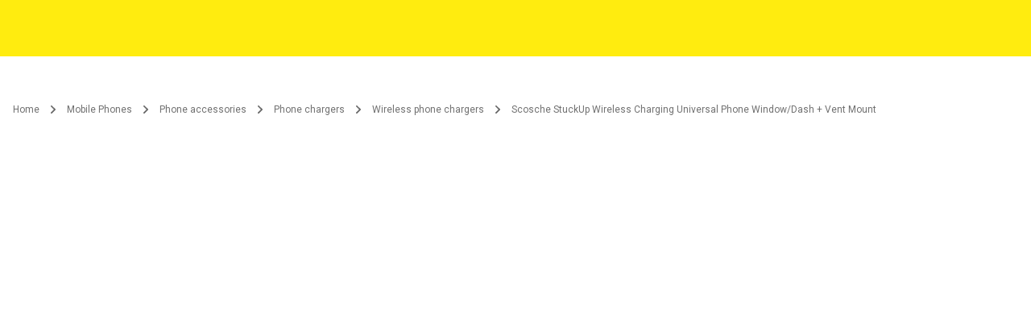

--- FILE ---
content_type: text/html; charset=utf-8
request_url: https://www.google.com/recaptcha/enterprise/anchor?ar=1&k=6LewUkQoAAAAACjjhhlNDb4WOpaWFVs9ZJhnqogl&co=aHR0cHM6Ly93d3cuamJoaWZpLmNvbS5hdTo0NDM.&hl=en&v=7gg7H51Q-naNfhmCP3_R47ho&size=invisible&anchor-ms=20000&execute-ms=15000&cb=akzbt751wqrd
body_size: 48205
content:
<!DOCTYPE HTML><html dir="ltr" lang="en"><head><meta http-equiv="Content-Type" content="text/html; charset=UTF-8">
<meta http-equiv="X-UA-Compatible" content="IE=edge">
<title>reCAPTCHA</title>
<style type="text/css">
/* cyrillic-ext */
@font-face {
  font-family: 'Roboto';
  font-style: normal;
  font-weight: 400;
  font-stretch: 100%;
  src: url(//fonts.gstatic.com/s/roboto/v48/KFO7CnqEu92Fr1ME7kSn66aGLdTylUAMa3GUBHMdazTgWw.woff2) format('woff2');
  unicode-range: U+0460-052F, U+1C80-1C8A, U+20B4, U+2DE0-2DFF, U+A640-A69F, U+FE2E-FE2F;
}
/* cyrillic */
@font-face {
  font-family: 'Roboto';
  font-style: normal;
  font-weight: 400;
  font-stretch: 100%;
  src: url(//fonts.gstatic.com/s/roboto/v48/KFO7CnqEu92Fr1ME7kSn66aGLdTylUAMa3iUBHMdazTgWw.woff2) format('woff2');
  unicode-range: U+0301, U+0400-045F, U+0490-0491, U+04B0-04B1, U+2116;
}
/* greek-ext */
@font-face {
  font-family: 'Roboto';
  font-style: normal;
  font-weight: 400;
  font-stretch: 100%;
  src: url(//fonts.gstatic.com/s/roboto/v48/KFO7CnqEu92Fr1ME7kSn66aGLdTylUAMa3CUBHMdazTgWw.woff2) format('woff2');
  unicode-range: U+1F00-1FFF;
}
/* greek */
@font-face {
  font-family: 'Roboto';
  font-style: normal;
  font-weight: 400;
  font-stretch: 100%;
  src: url(//fonts.gstatic.com/s/roboto/v48/KFO7CnqEu92Fr1ME7kSn66aGLdTylUAMa3-UBHMdazTgWw.woff2) format('woff2');
  unicode-range: U+0370-0377, U+037A-037F, U+0384-038A, U+038C, U+038E-03A1, U+03A3-03FF;
}
/* math */
@font-face {
  font-family: 'Roboto';
  font-style: normal;
  font-weight: 400;
  font-stretch: 100%;
  src: url(//fonts.gstatic.com/s/roboto/v48/KFO7CnqEu92Fr1ME7kSn66aGLdTylUAMawCUBHMdazTgWw.woff2) format('woff2');
  unicode-range: U+0302-0303, U+0305, U+0307-0308, U+0310, U+0312, U+0315, U+031A, U+0326-0327, U+032C, U+032F-0330, U+0332-0333, U+0338, U+033A, U+0346, U+034D, U+0391-03A1, U+03A3-03A9, U+03B1-03C9, U+03D1, U+03D5-03D6, U+03F0-03F1, U+03F4-03F5, U+2016-2017, U+2034-2038, U+203C, U+2040, U+2043, U+2047, U+2050, U+2057, U+205F, U+2070-2071, U+2074-208E, U+2090-209C, U+20D0-20DC, U+20E1, U+20E5-20EF, U+2100-2112, U+2114-2115, U+2117-2121, U+2123-214F, U+2190, U+2192, U+2194-21AE, U+21B0-21E5, U+21F1-21F2, U+21F4-2211, U+2213-2214, U+2216-22FF, U+2308-230B, U+2310, U+2319, U+231C-2321, U+2336-237A, U+237C, U+2395, U+239B-23B7, U+23D0, U+23DC-23E1, U+2474-2475, U+25AF, U+25B3, U+25B7, U+25BD, U+25C1, U+25CA, U+25CC, U+25FB, U+266D-266F, U+27C0-27FF, U+2900-2AFF, U+2B0E-2B11, U+2B30-2B4C, U+2BFE, U+3030, U+FF5B, U+FF5D, U+1D400-1D7FF, U+1EE00-1EEFF;
}
/* symbols */
@font-face {
  font-family: 'Roboto';
  font-style: normal;
  font-weight: 400;
  font-stretch: 100%;
  src: url(//fonts.gstatic.com/s/roboto/v48/KFO7CnqEu92Fr1ME7kSn66aGLdTylUAMaxKUBHMdazTgWw.woff2) format('woff2');
  unicode-range: U+0001-000C, U+000E-001F, U+007F-009F, U+20DD-20E0, U+20E2-20E4, U+2150-218F, U+2190, U+2192, U+2194-2199, U+21AF, U+21E6-21F0, U+21F3, U+2218-2219, U+2299, U+22C4-22C6, U+2300-243F, U+2440-244A, U+2460-24FF, U+25A0-27BF, U+2800-28FF, U+2921-2922, U+2981, U+29BF, U+29EB, U+2B00-2BFF, U+4DC0-4DFF, U+FFF9-FFFB, U+10140-1018E, U+10190-1019C, U+101A0, U+101D0-101FD, U+102E0-102FB, U+10E60-10E7E, U+1D2C0-1D2D3, U+1D2E0-1D37F, U+1F000-1F0FF, U+1F100-1F1AD, U+1F1E6-1F1FF, U+1F30D-1F30F, U+1F315, U+1F31C, U+1F31E, U+1F320-1F32C, U+1F336, U+1F378, U+1F37D, U+1F382, U+1F393-1F39F, U+1F3A7-1F3A8, U+1F3AC-1F3AF, U+1F3C2, U+1F3C4-1F3C6, U+1F3CA-1F3CE, U+1F3D4-1F3E0, U+1F3ED, U+1F3F1-1F3F3, U+1F3F5-1F3F7, U+1F408, U+1F415, U+1F41F, U+1F426, U+1F43F, U+1F441-1F442, U+1F444, U+1F446-1F449, U+1F44C-1F44E, U+1F453, U+1F46A, U+1F47D, U+1F4A3, U+1F4B0, U+1F4B3, U+1F4B9, U+1F4BB, U+1F4BF, U+1F4C8-1F4CB, U+1F4D6, U+1F4DA, U+1F4DF, U+1F4E3-1F4E6, U+1F4EA-1F4ED, U+1F4F7, U+1F4F9-1F4FB, U+1F4FD-1F4FE, U+1F503, U+1F507-1F50B, U+1F50D, U+1F512-1F513, U+1F53E-1F54A, U+1F54F-1F5FA, U+1F610, U+1F650-1F67F, U+1F687, U+1F68D, U+1F691, U+1F694, U+1F698, U+1F6AD, U+1F6B2, U+1F6B9-1F6BA, U+1F6BC, U+1F6C6-1F6CF, U+1F6D3-1F6D7, U+1F6E0-1F6EA, U+1F6F0-1F6F3, U+1F6F7-1F6FC, U+1F700-1F7FF, U+1F800-1F80B, U+1F810-1F847, U+1F850-1F859, U+1F860-1F887, U+1F890-1F8AD, U+1F8B0-1F8BB, U+1F8C0-1F8C1, U+1F900-1F90B, U+1F93B, U+1F946, U+1F984, U+1F996, U+1F9E9, U+1FA00-1FA6F, U+1FA70-1FA7C, U+1FA80-1FA89, U+1FA8F-1FAC6, U+1FACE-1FADC, U+1FADF-1FAE9, U+1FAF0-1FAF8, U+1FB00-1FBFF;
}
/* vietnamese */
@font-face {
  font-family: 'Roboto';
  font-style: normal;
  font-weight: 400;
  font-stretch: 100%;
  src: url(//fonts.gstatic.com/s/roboto/v48/KFO7CnqEu92Fr1ME7kSn66aGLdTylUAMa3OUBHMdazTgWw.woff2) format('woff2');
  unicode-range: U+0102-0103, U+0110-0111, U+0128-0129, U+0168-0169, U+01A0-01A1, U+01AF-01B0, U+0300-0301, U+0303-0304, U+0308-0309, U+0323, U+0329, U+1EA0-1EF9, U+20AB;
}
/* latin-ext */
@font-face {
  font-family: 'Roboto';
  font-style: normal;
  font-weight: 400;
  font-stretch: 100%;
  src: url(//fonts.gstatic.com/s/roboto/v48/KFO7CnqEu92Fr1ME7kSn66aGLdTylUAMa3KUBHMdazTgWw.woff2) format('woff2');
  unicode-range: U+0100-02BA, U+02BD-02C5, U+02C7-02CC, U+02CE-02D7, U+02DD-02FF, U+0304, U+0308, U+0329, U+1D00-1DBF, U+1E00-1E9F, U+1EF2-1EFF, U+2020, U+20A0-20AB, U+20AD-20C0, U+2113, U+2C60-2C7F, U+A720-A7FF;
}
/* latin */
@font-face {
  font-family: 'Roboto';
  font-style: normal;
  font-weight: 400;
  font-stretch: 100%;
  src: url(//fonts.gstatic.com/s/roboto/v48/KFO7CnqEu92Fr1ME7kSn66aGLdTylUAMa3yUBHMdazQ.woff2) format('woff2');
  unicode-range: U+0000-00FF, U+0131, U+0152-0153, U+02BB-02BC, U+02C6, U+02DA, U+02DC, U+0304, U+0308, U+0329, U+2000-206F, U+20AC, U+2122, U+2191, U+2193, U+2212, U+2215, U+FEFF, U+FFFD;
}
/* cyrillic-ext */
@font-face {
  font-family: 'Roboto';
  font-style: normal;
  font-weight: 500;
  font-stretch: 100%;
  src: url(//fonts.gstatic.com/s/roboto/v48/KFO7CnqEu92Fr1ME7kSn66aGLdTylUAMa3GUBHMdazTgWw.woff2) format('woff2');
  unicode-range: U+0460-052F, U+1C80-1C8A, U+20B4, U+2DE0-2DFF, U+A640-A69F, U+FE2E-FE2F;
}
/* cyrillic */
@font-face {
  font-family: 'Roboto';
  font-style: normal;
  font-weight: 500;
  font-stretch: 100%;
  src: url(//fonts.gstatic.com/s/roboto/v48/KFO7CnqEu92Fr1ME7kSn66aGLdTylUAMa3iUBHMdazTgWw.woff2) format('woff2');
  unicode-range: U+0301, U+0400-045F, U+0490-0491, U+04B0-04B1, U+2116;
}
/* greek-ext */
@font-face {
  font-family: 'Roboto';
  font-style: normal;
  font-weight: 500;
  font-stretch: 100%;
  src: url(//fonts.gstatic.com/s/roboto/v48/KFO7CnqEu92Fr1ME7kSn66aGLdTylUAMa3CUBHMdazTgWw.woff2) format('woff2');
  unicode-range: U+1F00-1FFF;
}
/* greek */
@font-face {
  font-family: 'Roboto';
  font-style: normal;
  font-weight: 500;
  font-stretch: 100%;
  src: url(//fonts.gstatic.com/s/roboto/v48/KFO7CnqEu92Fr1ME7kSn66aGLdTylUAMa3-UBHMdazTgWw.woff2) format('woff2');
  unicode-range: U+0370-0377, U+037A-037F, U+0384-038A, U+038C, U+038E-03A1, U+03A3-03FF;
}
/* math */
@font-face {
  font-family: 'Roboto';
  font-style: normal;
  font-weight: 500;
  font-stretch: 100%;
  src: url(//fonts.gstatic.com/s/roboto/v48/KFO7CnqEu92Fr1ME7kSn66aGLdTylUAMawCUBHMdazTgWw.woff2) format('woff2');
  unicode-range: U+0302-0303, U+0305, U+0307-0308, U+0310, U+0312, U+0315, U+031A, U+0326-0327, U+032C, U+032F-0330, U+0332-0333, U+0338, U+033A, U+0346, U+034D, U+0391-03A1, U+03A3-03A9, U+03B1-03C9, U+03D1, U+03D5-03D6, U+03F0-03F1, U+03F4-03F5, U+2016-2017, U+2034-2038, U+203C, U+2040, U+2043, U+2047, U+2050, U+2057, U+205F, U+2070-2071, U+2074-208E, U+2090-209C, U+20D0-20DC, U+20E1, U+20E5-20EF, U+2100-2112, U+2114-2115, U+2117-2121, U+2123-214F, U+2190, U+2192, U+2194-21AE, U+21B0-21E5, U+21F1-21F2, U+21F4-2211, U+2213-2214, U+2216-22FF, U+2308-230B, U+2310, U+2319, U+231C-2321, U+2336-237A, U+237C, U+2395, U+239B-23B7, U+23D0, U+23DC-23E1, U+2474-2475, U+25AF, U+25B3, U+25B7, U+25BD, U+25C1, U+25CA, U+25CC, U+25FB, U+266D-266F, U+27C0-27FF, U+2900-2AFF, U+2B0E-2B11, U+2B30-2B4C, U+2BFE, U+3030, U+FF5B, U+FF5D, U+1D400-1D7FF, U+1EE00-1EEFF;
}
/* symbols */
@font-face {
  font-family: 'Roboto';
  font-style: normal;
  font-weight: 500;
  font-stretch: 100%;
  src: url(//fonts.gstatic.com/s/roboto/v48/KFO7CnqEu92Fr1ME7kSn66aGLdTylUAMaxKUBHMdazTgWw.woff2) format('woff2');
  unicode-range: U+0001-000C, U+000E-001F, U+007F-009F, U+20DD-20E0, U+20E2-20E4, U+2150-218F, U+2190, U+2192, U+2194-2199, U+21AF, U+21E6-21F0, U+21F3, U+2218-2219, U+2299, U+22C4-22C6, U+2300-243F, U+2440-244A, U+2460-24FF, U+25A0-27BF, U+2800-28FF, U+2921-2922, U+2981, U+29BF, U+29EB, U+2B00-2BFF, U+4DC0-4DFF, U+FFF9-FFFB, U+10140-1018E, U+10190-1019C, U+101A0, U+101D0-101FD, U+102E0-102FB, U+10E60-10E7E, U+1D2C0-1D2D3, U+1D2E0-1D37F, U+1F000-1F0FF, U+1F100-1F1AD, U+1F1E6-1F1FF, U+1F30D-1F30F, U+1F315, U+1F31C, U+1F31E, U+1F320-1F32C, U+1F336, U+1F378, U+1F37D, U+1F382, U+1F393-1F39F, U+1F3A7-1F3A8, U+1F3AC-1F3AF, U+1F3C2, U+1F3C4-1F3C6, U+1F3CA-1F3CE, U+1F3D4-1F3E0, U+1F3ED, U+1F3F1-1F3F3, U+1F3F5-1F3F7, U+1F408, U+1F415, U+1F41F, U+1F426, U+1F43F, U+1F441-1F442, U+1F444, U+1F446-1F449, U+1F44C-1F44E, U+1F453, U+1F46A, U+1F47D, U+1F4A3, U+1F4B0, U+1F4B3, U+1F4B9, U+1F4BB, U+1F4BF, U+1F4C8-1F4CB, U+1F4D6, U+1F4DA, U+1F4DF, U+1F4E3-1F4E6, U+1F4EA-1F4ED, U+1F4F7, U+1F4F9-1F4FB, U+1F4FD-1F4FE, U+1F503, U+1F507-1F50B, U+1F50D, U+1F512-1F513, U+1F53E-1F54A, U+1F54F-1F5FA, U+1F610, U+1F650-1F67F, U+1F687, U+1F68D, U+1F691, U+1F694, U+1F698, U+1F6AD, U+1F6B2, U+1F6B9-1F6BA, U+1F6BC, U+1F6C6-1F6CF, U+1F6D3-1F6D7, U+1F6E0-1F6EA, U+1F6F0-1F6F3, U+1F6F7-1F6FC, U+1F700-1F7FF, U+1F800-1F80B, U+1F810-1F847, U+1F850-1F859, U+1F860-1F887, U+1F890-1F8AD, U+1F8B0-1F8BB, U+1F8C0-1F8C1, U+1F900-1F90B, U+1F93B, U+1F946, U+1F984, U+1F996, U+1F9E9, U+1FA00-1FA6F, U+1FA70-1FA7C, U+1FA80-1FA89, U+1FA8F-1FAC6, U+1FACE-1FADC, U+1FADF-1FAE9, U+1FAF0-1FAF8, U+1FB00-1FBFF;
}
/* vietnamese */
@font-face {
  font-family: 'Roboto';
  font-style: normal;
  font-weight: 500;
  font-stretch: 100%;
  src: url(//fonts.gstatic.com/s/roboto/v48/KFO7CnqEu92Fr1ME7kSn66aGLdTylUAMa3OUBHMdazTgWw.woff2) format('woff2');
  unicode-range: U+0102-0103, U+0110-0111, U+0128-0129, U+0168-0169, U+01A0-01A1, U+01AF-01B0, U+0300-0301, U+0303-0304, U+0308-0309, U+0323, U+0329, U+1EA0-1EF9, U+20AB;
}
/* latin-ext */
@font-face {
  font-family: 'Roboto';
  font-style: normal;
  font-weight: 500;
  font-stretch: 100%;
  src: url(//fonts.gstatic.com/s/roboto/v48/KFO7CnqEu92Fr1ME7kSn66aGLdTylUAMa3KUBHMdazTgWw.woff2) format('woff2');
  unicode-range: U+0100-02BA, U+02BD-02C5, U+02C7-02CC, U+02CE-02D7, U+02DD-02FF, U+0304, U+0308, U+0329, U+1D00-1DBF, U+1E00-1E9F, U+1EF2-1EFF, U+2020, U+20A0-20AB, U+20AD-20C0, U+2113, U+2C60-2C7F, U+A720-A7FF;
}
/* latin */
@font-face {
  font-family: 'Roboto';
  font-style: normal;
  font-weight: 500;
  font-stretch: 100%;
  src: url(//fonts.gstatic.com/s/roboto/v48/KFO7CnqEu92Fr1ME7kSn66aGLdTylUAMa3yUBHMdazQ.woff2) format('woff2');
  unicode-range: U+0000-00FF, U+0131, U+0152-0153, U+02BB-02BC, U+02C6, U+02DA, U+02DC, U+0304, U+0308, U+0329, U+2000-206F, U+20AC, U+2122, U+2191, U+2193, U+2212, U+2215, U+FEFF, U+FFFD;
}
/* cyrillic-ext */
@font-face {
  font-family: 'Roboto';
  font-style: normal;
  font-weight: 900;
  font-stretch: 100%;
  src: url(//fonts.gstatic.com/s/roboto/v48/KFO7CnqEu92Fr1ME7kSn66aGLdTylUAMa3GUBHMdazTgWw.woff2) format('woff2');
  unicode-range: U+0460-052F, U+1C80-1C8A, U+20B4, U+2DE0-2DFF, U+A640-A69F, U+FE2E-FE2F;
}
/* cyrillic */
@font-face {
  font-family: 'Roboto';
  font-style: normal;
  font-weight: 900;
  font-stretch: 100%;
  src: url(//fonts.gstatic.com/s/roboto/v48/KFO7CnqEu92Fr1ME7kSn66aGLdTylUAMa3iUBHMdazTgWw.woff2) format('woff2');
  unicode-range: U+0301, U+0400-045F, U+0490-0491, U+04B0-04B1, U+2116;
}
/* greek-ext */
@font-face {
  font-family: 'Roboto';
  font-style: normal;
  font-weight: 900;
  font-stretch: 100%;
  src: url(//fonts.gstatic.com/s/roboto/v48/KFO7CnqEu92Fr1ME7kSn66aGLdTylUAMa3CUBHMdazTgWw.woff2) format('woff2');
  unicode-range: U+1F00-1FFF;
}
/* greek */
@font-face {
  font-family: 'Roboto';
  font-style: normal;
  font-weight: 900;
  font-stretch: 100%;
  src: url(//fonts.gstatic.com/s/roboto/v48/KFO7CnqEu92Fr1ME7kSn66aGLdTylUAMa3-UBHMdazTgWw.woff2) format('woff2');
  unicode-range: U+0370-0377, U+037A-037F, U+0384-038A, U+038C, U+038E-03A1, U+03A3-03FF;
}
/* math */
@font-face {
  font-family: 'Roboto';
  font-style: normal;
  font-weight: 900;
  font-stretch: 100%;
  src: url(//fonts.gstatic.com/s/roboto/v48/KFO7CnqEu92Fr1ME7kSn66aGLdTylUAMawCUBHMdazTgWw.woff2) format('woff2');
  unicode-range: U+0302-0303, U+0305, U+0307-0308, U+0310, U+0312, U+0315, U+031A, U+0326-0327, U+032C, U+032F-0330, U+0332-0333, U+0338, U+033A, U+0346, U+034D, U+0391-03A1, U+03A3-03A9, U+03B1-03C9, U+03D1, U+03D5-03D6, U+03F0-03F1, U+03F4-03F5, U+2016-2017, U+2034-2038, U+203C, U+2040, U+2043, U+2047, U+2050, U+2057, U+205F, U+2070-2071, U+2074-208E, U+2090-209C, U+20D0-20DC, U+20E1, U+20E5-20EF, U+2100-2112, U+2114-2115, U+2117-2121, U+2123-214F, U+2190, U+2192, U+2194-21AE, U+21B0-21E5, U+21F1-21F2, U+21F4-2211, U+2213-2214, U+2216-22FF, U+2308-230B, U+2310, U+2319, U+231C-2321, U+2336-237A, U+237C, U+2395, U+239B-23B7, U+23D0, U+23DC-23E1, U+2474-2475, U+25AF, U+25B3, U+25B7, U+25BD, U+25C1, U+25CA, U+25CC, U+25FB, U+266D-266F, U+27C0-27FF, U+2900-2AFF, U+2B0E-2B11, U+2B30-2B4C, U+2BFE, U+3030, U+FF5B, U+FF5D, U+1D400-1D7FF, U+1EE00-1EEFF;
}
/* symbols */
@font-face {
  font-family: 'Roboto';
  font-style: normal;
  font-weight: 900;
  font-stretch: 100%;
  src: url(//fonts.gstatic.com/s/roboto/v48/KFO7CnqEu92Fr1ME7kSn66aGLdTylUAMaxKUBHMdazTgWw.woff2) format('woff2');
  unicode-range: U+0001-000C, U+000E-001F, U+007F-009F, U+20DD-20E0, U+20E2-20E4, U+2150-218F, U+2190, U+2192, U+2194-2199, U+21AF, U+21E6-21F0, U+21F3, U+2218-2219, U+2299, U+22C4-22C6, U+2300-243F, U+2440-244A, U+2460-24FF, U+25A0-27BF, U+2800-28FF, U+2921-2922, U+2981, U+29BF, U+29EB, U+2B00-2BFF, U+4DC0-4DFF, U+FFF9-FFFB, U+10140-1018E, U+10190-1019C, U+101A0, U+101D0-101FD, U+102E0-102FB, U+10E60-10E7E, U+1D2C0-1D2D3, U+1D2E0-1D37F, U+1F000-1F0FF, U+1F100-1F1AD, U+1F1E6-1F1FF, U+1F30D-1F30F, U+1F315, U+1F31C, U+1F31E, U+1F320-1F32C, U+1F336, U+1F378, U+1F37D, U+1F382, U+1F393-1F39F, U+1F3A7-1F3A8, U+1F3AC-1F3AF, U+1F3C2, U+1F3C4-1F3C6, U+1F3CA-1F3CE, U+1F3D4-1F3E0, U+1F3ED, U+1F3F1-1F3F3, U+1F3F5-1F3F7, U+1F408, U+1F415, U+1F41F, U+1F426, U+1F43F, U+1F441-1F442, U+1F444, U+1F446-1F449, U+1F44C-1F44E, U+1F453, U+1F46A, U+1F47D, U+1F4A3, U+1F4B0, U+1F4B3, U+1F4B9, U+1F4BB, U+1F4BF, U+1F4C8-1F4CB, U+1F4D6, U+1F4DA, U+1F4DF, U+1F4E3-1F4E6, U+1F4EA-1F4ED, U+1F4F7, U+1F4F9-1F4FB, U+1F4FD-1F4FE, U+1F503, U+1F507-1F50B, U+1F50D, U+1F512-1F513, U+1F53E-1F54A, U+1F54F-1F5FA, U+1F610, U+1F650-1F67F, U+1F687, U+1F68D, U+1F691, U+1F694, U+1F698, U+1F6AD, U+1F6B2, U+1F6B9-1F6BA, U+1F6BC, U+1F6C6-1F6CF, U+1F6D3-1F6D7, U+1F6E0-1F6EA, U+1F6F0-1F6F3, U+1F6F7-1F6FC, U+1F700-1F7FF, U+1F800-1F80B, U+1F810-1F847, U+1F850-1F859, U+1F860-1F887, U+1F890-1F8AD, U+1F8B0-1F8BB, U+1F8C0-1F8C1, U+1F900-1F90B, U+1F93B, U+1F946, U+1F984, U+1F996, U+1F9E9, U+1FA00-1FA6F, U+1FA70-1FA7C, U+1FA80-1FA89, U+1FA8F-1FAC6, U+1FACE-1FADC, U+1FADF-1FAE9, U+1FAF0-1FAF8, U+1FB00-1FBFF;
}
/* vietnamese */
@font-face {
  font-family: 'Roboto';
  font-style: normal;
  font-weight: 900;
  font-stretch: 100%;
  src: url(//fonts.gstatic.com/s/roboto/v48/KFO7CnqEu92Fr1ME7kSn66aGLdTylUAMa3OUBHMdazTgWw.woff2) format('woff2');
  unicode-range: U+0102-0103, U+0110-0111, U+0128-0129, U+0168-0169, U+01A0-01A1, U+01AF-01B0, U+0300-0301, U+0303-0304, U+0308-0309, U+0323, U+0329, U+1EA0-1EF9, U+20AB;
}
/* latin-ext */
@font-face {
  font-family: 'Roboto';
  font-style: normal;
  font-weight: 900;
  font-stretch: 100%;
  src: url(//fonts.gstatic.com/s/roboto/v48/KFO7CnqEu92Fr1ME7kSn66aGLdTylUAMa3KUBHMdazTgWw.woff2) format('woff2');
  unicode-range: U+0100-02BA, U+02BD-02C5, U+02C7-02CC, U+02CE-02D7, U+02DD-02FF, U+0304, U+0308, U+0329, U+1D00-1DBF, U+1E00-1E9F, U+1EF2-1EFF, U+2020, U+20A0-20AB, U+20AD-20C0, U+2113, U+2C60-2C7F, U+A720-A7FF;
}
/* latin */
@font-face {
  font-family: 'Roboto';
  font-style: normal;
  font-weight: 900;
  font-stretch: 100%;
  src: url(//fonts.gstatic.com/s/roboto/v48/KFO7CnqEu92Fr1ME7kSn66aGLdTylUAMa3yUBHMdazQ.woff2) format('woff2');
  unicode-range: U+0000-00FF, U+0131, U+0152-0153, U+02BB-02BC, U+02C6, U+02DA, U+02DC, U+0304, U+0308, U+0329, U+2000-206F, U+20AC, U+2122, U+2191, U+2193, U+2212, U+2215, U+FEFF, U+FFFD;
}

</style>
<link rel="stylesheet" type="text/css" href="https://www.gstatic.com/recaptcha/releases/7gg7H51Q-naNfhmCP3_R47ho/styles__ltr.css">
<script nonce="QHev0WdTFlMiXXun9de3zw" type="text/javascript">window['__recaptcha_api'] = 'https://www.google.com/recaptcha/enterprise/';</script>
<script type="text/javascript" src="https://www.gstatic.com/recaptcha/releases/7gg7H51Q-naNfhmCP3_R47ho/recaptcha__en.js" nonce="QHev0WdTFlMiXXun9de3zw">
      
    </script></head>
<body><div id="rc-anchor-alert" class="rc-anchor-alert"></div>
<input type="hidden" id="recaptcha-token" value="[base64]">
<script type="text/javascript" nonce="QHev0WdTFlMiXXun9de3zw">
      recaptcha.anchor.Main.init("[\x22ainput\x22,[\x22bgdata\x22,\x22\x22,\[base64]/[base64]/[base64]/[base64]/[base64]/[base64]/[base64]/[base64]/[base64]/[base64]\\u003d\x22,\[base64]\x22,\x22G8KUw5twCcKBEcOdeSwrw7DCtcK9w6LDhUXDog/[base64]/DmCfDk0Mpw6bDicKQw4/[base64]/[base64]/F3xJw5rDiC7CiMOPf1JNwpseGmvDlcOuwqzCocOlwrTCl8KEwpTDrSYtwobCk33CmMKSwpcWYw/DgMOKwqTCj8K7wrJNwpnDtRwgenjDiDXCtE4uYETDvCohwrfCuwIqN8O7D0VhZsKPwrrDssOew6LDvXsvT8KcMcKoM8Oqw40xIcKtOsKnwqrDplTCt8OcwodiwofCpQ8NFnTCg8O7wpl0O2c/w5Rzw5k7QsKww7DCgWorw6wGPirDnsK+w7xpw6fDgsKXe8KLWyZPBDtwbMO+wp/Ch8KJawBsw6w1w47DoMOQw7szw7jDjyM+w4HCkwHCnUXCv8KYwrkEwoXCrcOfwr84w7/Dj8OJw4bDmcOqQ8OEOXrDvUIRwp/ClcKTwp98wrDDisO1w6IpLATDv8O8w6oJwrdwwq/CiBNHw5Yawo7DmXlZwoZUDU/ChsKEw7UKL3wBwpfClMO0MEBJPMKmw68Hw4JlSxJVUcO1wrcJDGp+TQ4KwqNQUMOtwrt5wrcJw7DCgcKuw4FzEcKCaUTDmsOmw4XCmsK1w4dLL8O/dsOAw4TCjTRGKcKMw5zDkMKFwrUswoLDgREHY8K6X0s2CsOxw7QnKsOWcMOqKHHCl1EHHMKYWhfDqsOCE3PCpMK7w4PDtsKhOMO7wr/Dr2rClMOow4vDjmzDrhLCu8OUOsKyw6saEjZ6woQ2PUUkw6jCtMK6w6HDucK6wrPDuMKCwo5/RcK9w53DlsOVwq0UZRbDsmYdGVsew68Uw5tbwq/CilHCqlMtJjjDt8OZfXzCpBbDhsKzPTDCk8Kyw4XCgcO5JUJ6PFdaGMK5w7RdGhfCjlZCw4rDpEFNw4oAwqzDocOMF8OPw7nCtMKAKk/[base64]/DsDDCiHZcwpHDrcKewqnCmMOcwrggYsOve8ObXMKfF23CtcK5LwZ0worDmUFGwqUTOTglOFAow57CksOiwpbCq8KqwqJ+wosbbxEUwppAVynCisOMw7DDosKQw7XDnAjDrEsWw4LDoMOjJcOYdgjDsFXDm1bCk8K3X18ASm/Cs3bDrcKrw4ZaSyZ9w7fDvCE8RALCqnXCn1ZUZxbChsO5YsOhdU15w5NmSsKyw5ELDVkwQcK0w5zDocOXUgxbw6XDoMKhZVEUUcOqLMOTbQfCkWgKwr3Ch8KBwpkhCQ/[base64]/[base64]/w68jw4V8JMOtw4FMHRvDsEFsw6vCtyDCvsOVw5YRGkTDvzNIwqJ3w6AaOcOIZcOfwq85w6tfw7BOwqJ6cknCrgbCry/DrnVxw4/[base64]/[base64]/[base64]/[base64]/w7PDi8KtwpIew6pzF8Ohw5/CjMKrRUTCkDdQwqLDmVFBw7AQUMOrd8KNJgEUwrFcVMOfwprCrMKMHsO5HMKFwqEbb0DCjMKoI8KHVcOwPnYOwo1iw6hjYsOlwpzCssOIwo9TLsKFRxoBw4kVw7jDjlrDkMKAw5AQwpPDsMKeF8KgXMKNb0sNwpB7JXXDsMK1UxVWw5rDosOWXsOdLU/CpSvCnWACZcKnE8OXFMOcVMOTZsOsZcKyw7PCjxPDm3PDlsKXPVfCol/[base64]/GlQYaMK3w7nCuFLDsBchw5rChEfDhMOsVcOdwotZwp3Dq8KxwrYSwqjCtsKAw5Iaw7RywpfDmsO0w4HCkxrDvy/Cg8O0WSDClMKZMMOWw7LCt07DoMObw5VPdMO/w4otNcKaV8Kbwo4+FcKiw5XDssOhXD3ClnDDuFk0w7UrVVR4LDTDtjnCn8KqAGVlw7kXw4Jxw4vCuMOnw4sXW8KOwqtEw6cRw6jChznDnV/CisKrw6XDiVnCr8O+wrDCmD3Ck8OiSMK7OQ/CmyjDkgfDmsOINngfwonCs8Oaw4lFSit9wo3Dq1XDtcKrVjjCssO3w67CmMKmwqbCpcKUwrQWwpbCh0TCmXzCoFDDrsKrNRXDiMO+WsOwVcO4GlZxw77Ct2jDtjYnw7TCosO4wqNRE8K+DxVyHsKUw7c3wp/CusKTH8KvVUR8wr3Dl0nDrVgUATnDgsOdwpBhwoJBwrLCjETCqMOnZMOUwpEnMsOcDcKrw6TCp0cWEsOmYGjCjyTDrRcUTMO/[base64]/fMK/wq7CtcOrw5TCtsObLsKBwqp6dMOlwrDCpMOIwpzDn8O6w5EkD8KoSMOmw7LDtsKQw5F4wrLDkMKvShJ+Hihcw7JXSiFPw5RIwqpWa07CtMKVw5BUwpxRfDbDgMOAYQ7DnzQlwr7ChMK/USXCviIgwqXCpsKFw6zDrMORwrMIwrkOABEidMOIw5fDmwXDj3ZPXnLDncOrYcKAwonDkcKywrTCg8KHw4nCnAVYwpl6AsKMU8Kew7/Cvn8Xwo89SMKgbcO9wozDo8OUwqkHP8KGwowWfsKzcAxCwpDCrcOlwq/[base64]/DjxfDqsKMIHpeIxMZIcKnw5zDmlB/YxgXw43CusO4DcO3w70CWsOkJnsyN03DvcK/CjDDlTZmUcK9w6rCncKtIMOaB8ODH13DrcOAwpLDpz7Ds3xkSsKlw7rDuMOfw6Ebw50Aw4DDnUzDlixQIcOPwoTClcKbLRR0S8Kww6B2wqXDulbCgcKoTlgJw4s9wrZBccKrZDk/X8OOeMOnw5/CuxNpwrNew7zCn2Qew5x/w53DosKbVcKkw5/DjSFCw4VKPTALw6fDicK4w6/DmMK7VVLDqEfCtcKEIiYVMFnDq8KvJcO+ewNoHCYfDUXDlMO4NFIJBAVoworDpnPDisKqw5VZw7jCjkU+woBOwo9tBl3Dr8OlUsOFwqDCnMKneMOjU8OiERZlHwBkDW1EwrDCvFvCllkvPiLDu8K7Dx/DvcKbeTfCjhwHV8KITBLDlMK5wqPDvWAwd8ONfsOXwoMJwo/ClMOZfB0twqXCocOGwrAqTA/DicKpw7Zvw4DCncOLCsONShx0woPCp8OOw4ldwprCuXfDuBIFV8O3wq57Pl4mWsKvXMOMw43DvsOfw7jDqMKVw4Vuwr3ChcOUAsKHLMOldQDCiMO/wqdewpUFwpFZaVvCpGfCogorJsO8FS/CmMKFKcKAYkfClsOcP8O8WF/CvsOoel3Dqk7Dl8K/FsKyY2zDqsKcXjAWXnwiecOAHXgkw5psBsKvw7xAwo/Cmjojw67CjMOVwoTCt8KSEcKmKywaEUl2UQXCu8ODO1oLUcKRXgfCpcKwwqfCtTYfw6rDisORSiVdw68aKsKCcMKmQDLCgcKRwq41DVzDhsORAMKTw7A9w5XDtB3Cv1nDvFlSw6Mzwp3Di8K2wrwpKjPDuMOpworCvDhrw6LDqcKzDsKZw77DjkPDiMO6wr7Ci8Kgwr/Do8Ocw6jDrFvDtMKswr1iUGFHwrjCg8KXwrHDjwkrHizCq2IdGcK+NsK5w7rDvcKFwpZ4wq1hJsOcTw3ClQjDq0TDmsKeO8Oow7k/McO7YMOvwpnCrMO4PsOiQcO5w77Cv2wOIsKMXAnCsHXDkXvDqkMuw4giA1DDncKnwo3Do8KDfMKNHcKnSsKFe8KeHXFCw601WVcXwrLCi8OnFhDDrcKKC8ObwokPwpwJAcKKwoXDvsKfeMORECjCj8KMKVIQQm/CkQshw50bw6TDs8KEUMOeYcKfwpwLwqU/LA0TOgDCvMOGwrXDh8O4ZnFECsOOQiYNw5xVHmxcL8OJRcOCMw3CrTbCuy9lwrjCvkDDoznCnmJcw6xVYxMZHMK/S8OzEDBYE2N/AMODwpbCiTLDqMOvw7HDklbCh8KPwpB2I3nCucK3KMKwLzVPw5ohw5XCuMK0wqbClMKcw4UPesOYw7VAXcOGNwFjcELCuW7CiTrDscObwpXCq8K6wonCkAFHK8OeSRDDnMKNwr10Z2/DiUPDnmTDucKWwoDDjsOYw5hYGUzCmRrCo3pHAsO5wq/[base64]/Dr8KRLSrCvcK1bsOVVcKfGcK4SmHDk8OKwo17wrTCt3JPM3vCgcKuw5A1S8K7TFDCkBDDi0AzwoNYETZBwpowYMKMNGjCrzXCocONw5tSwqsww4PCn1fCq8OzwrA+wqgPwqhvw6NpXCDCvcO8woQRKMOiWcOuwrEEAwMtaSopP8OfwqACw6/[base64]/[base64]/[base64]/DpcK9wrDDlHx8wqQ9D8KMw4ozwptQwq7CnzvDpcOwdyLCqMOCMV7DgMOTf1JaAMOKY8KwwojDssO7wqrChlsCCA3DtsKcwpA9wrfDi0XCvMK4wrPDucOvwo49w7jDusOKTC3DjllRISbDuA4Ew4sbFkDDvxPCjcKJfhnDkMOWwo4FCQheCcO4IMKMw7XDucKgwq/CtGlfS2jCqMOPeMKYwrJhPmXCtcKRwq/DoTVsRwrDjMOpVsOHwrLDjjQEwpNKwofDusONXMOzwoXCpQfCkyIBwqjCmxkJwobChsK3wrPCicOtdMOIwpLCnkHCqkTCm0wgw6/Dj3jCncKSBl4gEMOmw5PDmCo+GTnDrcK9N8KkwoLChBrDosOSHcOiLVpPc8O1X8OUSAkcHcOZCsKJw4LDm8KGwprDizJqw5xdw6/DsMObA8KRdcKeTsOlO8OCJMOow5HCoj7CrkfDoS09O8KMwp/DgMOSwqnCuMK4cMOuwo7DoV41NTLCgyfDnUITAsKKwoTDiivDtGETFcOrwr5QwrxmV3nCrlJpaMKewofCp8Ocw6psTsK1D8KOw4l8wqEBwqHDn8KOwo5dTULCucKGw48Pwp4vCMOgZ8Knw5vDiSceR8OLL8KXw7TDtcO/Sy5gw5fDiAXDjTLCjytMFGsADRbDp8OaHgorwq3Cg0fCmUTCucKiwpjDtcKJfS/CviDCth42Z1vCqVLCmjPCvsOKUx/[base64]/[base64]/wp7CrMKpwqYRQhbCo8OZEE17aMKtwpE7w7swwoXCo0pKwpQgwo7CvSRoUzswK3DCjMOOR8K/[base64]/wpBJwpTCpX9GZGjDtBfCuMOVVQTCpMKFNkdMPcOtHsK+JMOCwq5cw7HCmgZsJsKSBsOXAcKHP8OgWz/CiFDCoEvCgsKrLsOIIcKWw7t9b8KXTsO0wp4NwqkUIHQ6TsOEWzDCpsO6wpTDvcKJw7zCnMOEO8KOTsOWb8ODF8OPwpd8wrLChTHCmEtcTVDCksKjT0/CvywuCEDDvDI1wrUDV8KDelLDviFgwp4BwpTClifDvMO/wq9ww5svw74/JATDocOLw54bX2oAwofDsC/[base64]/w5HDrhDCicOiw5jCnEnCuTHDuMOGaxVhOMOPwolewrjDnUxvw5dywptoNcOYw4AsUyzCr8KNwrVBwolPZcONO8OpwohBwqFEwpZ9wrPCnlXDg8OLdVjDhhVuw6XDgsOpw7pbCBzDqsOZw4dqw4EuHAPCkjF/w6bDhy8zwos0w67Chj3DnMK0Vx0rwpsQwoQKGMKXw6hfwovDucK8DEwrT3RfXhZfUBDDjsOeenlKwpTClsOew6LDksOPw75Jw4nCrcOLw4jDtcOdDUR3w5VkJMKXwozDnRLDv8Knw58Awq06AMOND8OFWW3DrMOUwpbDokodVwgEw5MOfsK/[base64]/DlVjDnMOJRMKjUsObDRs0wpwpGFAlwo8kwr3ClcOawot+TBjDl8K7worCtGvDusOwwoJhYcO/wolINsOEexHDvA1Iwo9xUWTDmjvCi1XCrMOMbMKDJU7DisOZwp7DqBNWw6rCm8O1wqLCmMOcBMKrHXQIDsKqw6Z+DBvCul7CigXDmMOPMnA1wrxzfAdHXcKlworCrMOQZE/ClQxzeCFEHEvDnBYqCz/DqnzDthE9OmTCtcOAwoDDkcKawoXCpXsYw6LCi8Kmwpd0N8OCQsKKw6gww4w+w6XDk8OIwrx6JHVUfcKtDi4+w6hTwqZJf3oPezjDqS/CucKawqxoNzEOwrnCj8OHw4MNw5fCl8OYwqg/RcOTd3XDiRBeV2/[base64]/wqjDilbDrcOmdcKTw7FTw5kSwqTDjMOzw63DuFHCgsKhOMKcw6vDpMKoTMKEw6Ekw4w5w7ZgNMKgwplMwpwbaVrCi23Dv8OCccODw4fDsmzCsxdDXX/Do8K1wrLCv8O4w4/[base64]/Cjzd9W1wYw7YRwoTCq8K6w4EwTcO8w73CsR/Crw3DkFXCscKcwq1Zw5zDr8OvbsO9acK7w7QHwqsmKj/Dv8OlwrPCpsKuD3jDicKGwrTCrhklw60Lw4ghw59XJ11hw77DqMOReBlmw7p1ewJQPsKFWcO1wrRKem3Dp8O5JHTCp0M/LcO4EjvCvMOLO8KcBxNfRmrDksK3UnlDw6/CnQrClsK7HgvDucOaL3NpwpFxwroxw4snwo1Ee8O1DmHDlcKoO8OYd1JhwozDmSPCjMOiw417w6MYWsOTw4Fow5hywrrDvMO0wo01E1l3w7TDk8OgecKVZVPCuTFKwozCusKpw64tUgB0wofCuMOwcRlPwq/DpMKvB8O1w6fDlmB6eHbCtsOScMOvw7DDujzDlsOkwr/[base64]/wo7DhUbCtF4Tw70tw6UEwqNrwq3DpMKmw4jCisO/wpM6YAsuN07CisOtwqQSS8KKTG0ww7s6w4rDisKBwpU6w79FwrDClMORw7bCj8Odw60HO1/DimPCmj0Ow7Qrw6w/w4jDq2ASwpMPRcKITMOCwq7Ck1BQGsKKOsO2wpZMw695w5ogw4jDi1wKwq1APBhONMO2TsOcwp/CrVgrXsOMGkdXKEp5FVsdw5HCo8Ktw5kPw6pFZhg9Z8Kbw49Fw7BfwoLCmCF3w7fCp0Uxwr/ChREZXFJrcjwpUmF5wqI4V8K2HMOzKTzCv2zCtcORwqwPUDjDiho0wprCjMK2wrLDlcKkw57DscOew5UBw6zCpjTCrsKFSsOLw51cw5daw75LAcObFnLDuBx/w5HCrsOnFlLCqwJgwqUBHsO/[base64]/[base64]/DkMO4F8OzbcOmwrfCvMKoIMOrw7fCscKhw5/[base64]/CoVPDmSPDj8OiUlgvM3rCsHcuw6p9RhnCscKwbwIcEsKTw61tw4bCuE/Dq8KMw6h1w5rDhcOgwpR9U8KHwox4wrbCo8OAdxzCgxLCjcOowp1YCSzChcOBJVHDgMOGUsKIOB9VMsKOwqjDr8K9GQPDisO+wrUtQV/DksOzcSPCqsK3CFvDp8ODw5NwwoPDlRHDjjFdwqg4PcOVw79kwrY6ccKiIkZSZ3dnDcKFVHtCcMOmw6xQDiPCnFLCoRgBSRIXw6jCscKWaMKRw6ZoHcKvwrR2QxbCiGjCuWpQwoZqw7HCrhnDm8K5w7jChF/[base64]/X8KCXsOTw4LCsMKVZgd0w6LCsA/CmkDCosO/wo7DvChaw40NHTzCvUrCnMKPwqhXLCtiDgTDh1XChS3CiMKjTsKBwozCkgEGw4PCgsKBf8OPMMO4woAdNMOtAT8gD8OcwpJYKi9/J8Osw51QDG5Kw7/Dm38Ww5zDkcKVF8OQFWHDun81SGPDiDhefsOrfsKfLcOhwpfDtcKSN2o2WcKsWzPDo8K3wqdJU38bSMOVNQhNwrbCk8KdcsKrGMKsw4vCvsO/b8KiTcKFw5jCocOSwrRHw5/Cr3QiMA11V8KkZsK9QFvDhcOJw4x7JmUUw5DCuMOlH8KYITHCqcO5SyBowr81f8K7AcKowpsHw7gtGMOpw4FNwowkwqDDncOoJgo0AsOvSSnCpnPCqcO9wohdwoNHw44Bw4jDqMO/[base64]/KsO0Hl7Dp8OCBcKoQQPDgsKhN8OGw4Qvw6x9wpnCqcOiAsOnw7oOw69+c2TCtcO3TMKjwqDCt8O9wptFw6vCssOhP2owwoTDmcOWwqp/w7XDgsKPw6sew5/Ct1vDsFswM11zw7MDwpfCuXXCnn7CvFlTZgsDccKaL8O2wrfDjhPDjQ3CnMOAUl0uW8OSWAgRw6w/YUZiwrEDwqrCr8K+w4HDm8ODCXZPw5LCjsO3w75nFsKhFQ3CjsOgw4kYwot+STrDnsOhIj9YMT7Dty7CkCwowoUGwpgAZ8KPwo5GI8OTw7lYLcOdw7A3eV0iHVF3wpDCmyQpW0jCklYqCMKqRg8hel8II0xIY8OPwoXDusK+w68vw6ZATsOjIMOZwqRYwo/DmsOqKBotEjjDm8Oew4xMN8OrwrTCgWtxw6/DkSTCosKxIMKKw6RZIEwUJj1bwqZCfwrDiMKAIMOkXMKHdMKmwpzCmcOEanRfEjfCjMOnY1PCml3Drw4gw7hlGsO5wopGw6PCvXoywqPDv8KZw7VDO8KQw5rCvwrDs8O+wqRgKHdWwr7Dl8K5wrbCtCh0cmseak/Ci8K7wr/DuMOKwpNSw6Uhw6/[base64]/Vl4Ewrkgwokow5DCvXvCp8K2wpLDgwYqPB1VwrteFS8WbTTCuMO3LcKpNGl2Q2XDqsKDZXzDscKOKljDtMO0fMOvwp4hwqM0bRXCu8OSwrbCv8ONwrvDqcOKw7DClMOywqrCtsOtSsOiQw/DtmzCuMOSZcKmwrwleQhLUw3DmwkaVDPClhUOw40kb3hrK8KdwrPDi8OSwpXCp0bDhnLDk3tTTsOtRcKtw5ZOAzzCt3Vpw5YqwrTCrToxwrvCoQbDqlZRbzPDqTLDsThOw5shesKeM8KREBvDocOKwpnCgsKDwqTDrcO/BsKpOcOewoJgworDlsKZwpEFwp/DrcKNVkbCqgtuwq7Dkg/Ck1TCisKyw6JqwqTCoTXCojVCN8OEw6fChMOMNh7Cl8OVwpk1w4rChhHCrMO2VsObwoTDssKjwrsvMMOsCMOJw7/DqBDCq8Ogwq3CjmvDmywUd8K+QcKkWcK7w7QGwoTDlBIePMOAw4bConUAG8ONwovDv8OGFcKtw4TDlMOgw7Nyall9wrgtKsKZw6rDvBEwwpbDjGXCkB/DtMKWw58QLcKYwrNONDFKw5jDplFNV3c/QcKTU8O3cRLCrlbCmHcDJBoXw7zCkCZKNsKDPsK2WRbDsw0BCMKcw4UaYsOdwqpUasK5wovCt0oGAUpLWHgzQMK+wrfDgsKoRsOvw45iw73DvwnClXUOw5fDhHbDjcKTwoInw7LDp2PCshE9wr8ew4LDigYVwosdwqDCn3nCowlucmsHeXtEw5HCtsKIJcKrJGM/acO1w5zCp8KTw4vDqcO/wpIECxzDohAsw58OVsOhwp/[base64]/[base64]/T8O9w7UfUMOawp1mwplAZ8K2PGPDnWXDq8K4Iggcw4ksOw/[base64]/DkcKRKcOFHcOcfsKuwrNpwrdaMmDDksOGdMOcCS1ya8KaJ8KNw4DCqsOxwplrZmzDhsOpwrp1QMK2w6bCqnDDnVMmwpRrw7N4wqDDkHFQw7LDj3fDgsOhdFMVOWUEw6LCgWY1w49jHgMzGgtvwqsrw5/DsQfDmwDCoUllw55nwowlw4JyRsKqAxnDk0rDt8KawpNFMndtwq3ChDIpH8OKXcKhK8OxNR0cMsKJeip/wrAKwottCcKHwp/CrcOBXcOzw47Dv2QwGmjCnTLDnMKHaR/[base64]/CohPCmRZlXWjCmsOsdGDCtMOCbsOGwrMgwq3Cnm9iwr4dw4dbw73DtsOWdGfDlsKcw7DDgmjDkcOWw5fDhsKSZMKVw5/DhBszZcOsw5EgRWIVw5nDjj/[base64]/CqcKuwqx1woHDqQzDsMOuwqs2w6rDlsK5FcKZJ8O5NCbCqQ4/w4/Cg8KswpXDicOcQcOoAA8DwqdhOWzDkcOLwpdOw4TDomfDrDTCrcKMZ8K6woIww5JVBknCqVvCmg5wbVjClETDucKBXQfDu2BQw7TDhsODw5rCmEF3w4BsU0TCnXMEw7LDkcOsX8KrWScbP2vCgn7Cq8OHwq3DtMOpwrDDlsOAwpZMw6jCvsKgUx4lw4xEwr/[base64]/Dj8K6fFjCvMKCw6LCscKuwp9zUMO7wpTCnEXDoD/CvcO4w6DCgnPDk1FvAU47w4ciA8OUfsKYw7Nbw4cfwpfDnMKCw6Qbw6/[base64]/csKcATbDm8K9wrN8VMKpBWZLM8OOw4hGwos3KsK/GcKNw5tGwr5DwofDocOoCnXCkMOSwqRMCwTDucKhLsOoNwzCmnPCgcORV1wFXsK4BsKULQ4KQcKIF8OMTcOrdMOWBVEpFUQ1ZsOhMhk3Rh7DuG5Nw61cfytqb8OVTU3Ck1Rtw75aw5x5VW11w67CgsKsRkxKwpd0w7NAw4/CoxvDvlbCssKsQR/CvXnCt8OUGcKOw7RXRsKbCxHDoMK9woXCgRjDlmLCtGIywrTDiE3DhsOMPMONdGM8Om/CpMOQwoFIw7E/w5puw6rDqMKyccKtccKZwpR8cxVoVsO5EWk2wrcmQE8EwpwQwqZvVyVaBSBvw6bCpS3Dp07CvsOgw6g+w4LCgS/DhcO4QELDtV8MwrfCoSRuYjPDhS9kw6fDv21iworCusOUwpHDvBnCgmzCvntDQDcvw7HCiRoFw4TCvcOAwp3DkHkDwqMhOyfCly1/wrnDr8OcdC7CiMO3Uw3Cmx7CucO4w6fDocKYwqzDpMKaRW7Cn8KOMyU1EMK7wqvDnR5MQmw+TcKgKcKBQWfCoHvCvsOqXS3CrMKtKMKkaMKLwr9qWMO6Z8KdIz9vE8O2wq5Ib3LDlMOUb8OpDcOQUm/[base64]/CrcKhamXCojxnwoXDkE4zDXFOGUBWwoxie2x/w7fChSpRRm3DjXrCqMO4wrhCw5XDkcKtM8OfwpoOwoHCjBYqwqvDqkLDkylKw4B6w7dOeMKqSsOwQsKewrd9wo/CrXZ9w6nDizx8w78vw7ZCJ8OJw4EPOMKhdcOuwodgDcKYJDXCnQrCkcOYw786BcO2wo3Di2PCp8KpfcOlZsK3wp04AR9ywr9gwpLDtcOnwql+w4JsEEsHOQ7CjsKgdsKZw63DpsOow7RLw6FUEsKFSSTDocKZw4/DtMOzw7U9acKaVTbDjcKywrPDkStbe8KOd3TDjFPCk8OJCzwVw5lGG8OVwpbChXNzLFVlwojDjFXDkMKUw4zCmDjCmsOiKTTDrEpsw7tcw4HCo0/Dt8OWwoHCiMKOSBsMJcOdfSgaw43Ds8OjRSMEw68Twq7CjcK3ZX4bIcOGwqcjDsKdegkOw4zDh8Ovw5puU8OBT8KFwoUrw6sSZsOzw6U1w6HCusOBH27CmsK9w4NcwqJKw6XCmcKwCH9FF8OTIMKjNXLCuB7DvcKGw7cMwoc+w4HCpFIHMynCjcKaw7nCpMKmw6/Dsiw2JBsIw6knwrHCpEdRUF/Cp0fCoMOXw67DqCPDgMOZCHjCt8KTbj3DssOUwpUsecOXw7vCvEzDuMO0KMKSWMOawp/Ci2PDg8KIBMO9wqnDj01zw6BNfsO0w4vDmUgPwp07wqvCnGDCsxFRwp/[base64]/wp8uwqHCvlrCiivDg8KcwrrCocK3dzfDmcOGU2Bpw4bCjxA2wogZaDxGw7DDvsOHwrTDk8Khd8KzworCn8K9eMOYScOiMcOSwq4+YcO9KsK5I8ObMUHDolvCoWvCnsOWGT/CgMKcZ03Dl8OGEcKra8KjHcOmwr7DrjDCosOOwrAIHsKGS8OeFW4MdsKiw73CscKhw5g/[base64]/[base64]/DlhvCuTXDlsKtBsOJw61JwqHDt09BNBN2w7xFwrJ9c8KUbhTDjyR5JjDCrcKzw5k9fMK6NcKcwoImE8O8w7dgSFk/w4XCisKgYV7ChcOZwpXDvMOrSHQKwrVnLSJiXSrDvS5edV1UwonDikY7KE1SUMOrwobDv8KcwqDDrnt+HifCjsKTIsK9NsOfw4nCjDoYwqoDcQDDhVIyw5DCoyg5wrvDsTvCssO7WsKqw5YKwoNKwpgFwod8wp1Bw4/CkzEeUsOpc8KzJBTCkzbChGI4CSNWwrxiwpI5w74rw6lCw4bDtMKUa8Kyw73CuDADwrsEwq/CvH53w4pAwqvDr8ORHkzCrAVPN8KCwr9nw5NOw5LCrlnDt8Ozw7UmRUt4wp0Iw6BywpQgLFUow5/[base64]/X30Ow5Jfwqd/[base64]/[base64]/CoMO6IsKRw5vDpEtoTMOEwokww4cewphrVlIiPBEaa8O7w4LDs8O9M8K3wojCl2gEw7vDjmFIwoZMw5dtw7skesK+FsOkwo9Ja8OiwpJDUyFPw78bFmMWw689AcK9wqzDq07CisKAwojCuzXCqTnCgMO4Z8OvYcKyw4AUwrMMDcKuwq0HWcKUwpcww5/[base64]/CqWXCixDDtcOlw5Fgwol5wrhqcDvCoX7DoRnCocOSMAcxbcOSeUI9CG/Cp2MWNQjCjjpvEMOvwo89ODRTbmHDucKXPmRyw6TDhSbDgcK6w5w1E3XDpcOOIm/DlWIZEMK0SnEow6/Dh2jDuMKUw6pOw6w9DMO/[base64]/[base64]/CtsOeJ8Oyw61Ew6XDrMK5Tx0wwo/[base64]/wrDCpWPDnR7Dg0Ajw75Zw6fCocKVw5tbN8K1XMOKw6vDisK3YsOrwpDCgFrCt33CoiLDlE51woJGecKGwq5HC2gCwoPDhGBydTTDiQTChsOPQR5swozCknjDvC0Yw6djwqXCq8KFwoJ8d8KVMsK/ZcKGwrshw7rDghsIIcOxA8O5w57DgcKNwpTDqMKoaMKtw43Cg8KRw4vCg8Kdw50ywrVTXyMHHcKqw6zDhMOpOUFbFAMlw4w5ETDCsMOYYcO7w5/CiMOiw7TDvMO9PsOoARbDi8OWM8Ohfg7DlMK/wpV/wqTDvMOWw6fDgAjDl3HDksKUGA3Dh0TDgmB4wovCpcO4w6Myw67CscKME8Knw73ClcKbw617WsKpw53DqzHDtGHDvwrDthvCr8OEd8KfwprDqcKcw7/[base64]/w4HCkcODCcODwppEB8OXw7TCgcKtwop4w7PCocKxwrLDlsKSTsORUgfCgcKSw7TCmjzDvRPDkcK1wqXDsildwrpsw5tGwqbDu8K5fgEaUwHDq8O+CCDCg8KSw5/Dh2Eqw4rDlEzCksKnwrfCnWzChBweOXAjwqLDuEfCrUVDVMOQwoJ7Rz/DrzQYRsKTw7TDpEtjwprChcOUdjHComzDqMKATsOzYz7DncOHHRACbUc4X2N1wpzCqAfCojBaw7rCtA7CkkV8GMKtwqnDm0vDtnsPw5PDrcOuISjCucOWIMOzM3BnTznCpFMbwpkowpDDoy/DiXIRwrXDusKdWcKjOMO0w6zDiMKOwrprOsOBccKyPk/DtVjDlUIwKnvCrcOmwpgHcXhPw5HDq2kFUCbCh2U+P8KoHH0ew5zChQHClEErw4RVwrBMPx7DjMOZKGQOLxl7w6DDuz9owpDChsKaA3rDvcKMw4DCjhDCkX3DiMOXwp/CmMKSw5wvbcOjwo/CukXCv1HCkX7Cr31uwpZpw6fClj3DlgASA8KOJcKQwqRTw5hDSh/Dsjhdwp4WI8KIPBNqw4wLwowIwqJPw7fDusO0w6nDtcKkwrkkwpdRw7fDiMKPcCXCtcO7FcODwq9RYcOTUgkUw75Hw4jCpcKMBys7wosFw5XChE9gw6J8QDd7AMKMHS/CtsO/wqXDqlrCrzcBd24rLsKefcOYwrrDqihDclLCtcOmFcOwX0FJVQV9w5PCkEQXGkIrw5nCrcOswoJPwrrDnWYfWyskw5/DnQchwpHDt8Omw5Irw7MMKnjCpMOmW8ONw4MMCsKuw5t8PinDqcOtecOLf8OBRUvCtTzCiCTDhUXCtsO5HcKsCcKSPWHDvmTCuzvDvMOAwonCjMKYw6QUE8O7wq1ibQrCs0/CujTDkWbDpyppalvDlMKRw5fDncKCwrfCoU9MFErDn1VSe8Kew4LDssKmwp7DplrDiTwyC0JXFy5uZgzCnWvCj8Kkw4HCrcK2BcO8wo7Dj8OjJ33DmmTDlFjDv8OWPsO5wqvDpcKkw6bDqcK8AWVswppVwr3DuWliwrPCu8OewpBkw6Vmw4bCr8KQeCPDlG/DgMOFwp0Kw5ESQcKrw4fCkmnDlcOlw6PCm8OUQAfDr8Oyw7bDiw7CjsKyDU/Cnnhcw6/[base64]/Coh/[base64]/Dn8K0w7kKKQDCmsOWwoPDh8KBw4QdPsKTwrBGCcKOE8OEVMOaw4jDssKWDy3Cs3l8D00/wrclccOrdA5RdsOswqrCksKBwoJeK8OKw6/DijN7wpTDu8O7w73DmsKpwrd/[base64]/bMOAw4lpUcOawpPCt1A/YcKzwrrDpsObHsK0eMO+Tw3DoMKqwohxw49/w7IiWMOiw59zw6vCgsKdC8KsEW/ClMKLwr/DmcKwfMOBB8O4w544wp0aEUk2wpbDu8KBwpDChBfDgcOhw6Bjw7HDs2zCijlxJMOowpLDlidaAGzCh0QBGMKtEMO+OcKfU37Dqw9owoPCiMOQLWDCjEQ2YMOvCsKFwo8QTyzCoRcXwrbDnAoHwqzDtBNEVcO7a8K/QkPCicKrwr3CrSTChC4lBsKvw63DvcO4JQ7CpsKocMO3wr8oV1zDvUVxw6vDo2xXwpBlwqsFwoTCt8Oiw7rDriAOw5PDvTUURsKlMidnbsOjGBZWwolOw4QAAw3Ch1fCkcOmw71vw5fDlsKOw5JUw5kswq96wrTDqsO0UMO+RQVuNn/[base64]/CisKrNsOABhZ0wokjwplgw540wq8RZcKTVxw4KChaaMOPSnnCg8KPw6ZpwqDDsgJKw7Y1w6MjwpBTSkp9Jk0VF8OscCfCoXDDucOuW3V9wo/Di8O6wos5wrTDj2knVgo7w4PCncKfCMOUAMKXwrhvYxLCvRPCljRvwqJebcK7w5DDlsOCM8KXWSfDkcKLfcKWFMOAK1/[base64]/CcKoZw/CtAJSVmRQw4hwZcOvQ8KOw4wAw7oCKsKwZ3Nawrosw5PDsMOvWDZdwpPCpcO2wpfDk8KBZgXDglFsw6XDjD9dVMOtKQ5EVm/CnRTDkV86w48eNQVmwpZYF8O/dBc5w4PDlxrCpcKBw6VRw5fDncOSwpTDrBkxKcOjwoXCpsK/PMKlLV3DkA3Dl2nCp8OVTsKRw7tAwrLDrR0cwo5rwr/ComUaw4HDjkbDscOVwoXDksKpc8KRWlktw7LCumR+CMKew4wUwrZzw4FbbkkuTcK+w6tWOitHw5RKw63DuXE9ZcO3ex0qYHzCnQDDkzNDwptkw4nDrsOfKsKIQSlodcO6GcOTwrYawrtiHRvClAJ+OcKvb2HCn2/DisOowrNoYcKzTMOewp5JwpNPw43DrCpSw5UpwrZ/TsOlMXgKw7TCkcK1CjDDjcObw75mwrR2wqAQbkHDtV7Do3/Dp1U6MSt+U8KxCMKJw7BcCx/Cj8KowrXDv8OHNQ/DpWrCq8OmLMOyGiDDm8K7w48mw780w6/[base64]/[base64]\\u003d\\u003d\x22],null,[\x22conf\x22,null,\x226LewUkQoAAAAACjjhhlNDb4WOpaWFVs9ZJhnqogl\x22,0,null,null,null,1,[21,125,63,73,95,87,41,43,42,83,102,105,109,121],[-1442069,793],0,null,null,null,null,0,null,0,null,700,1,null,0,\[base64]/tzcYADoGZWF6dTZkEg4Iiv2INxgAOgVNZklJNBoZCAMSFR0U8JfjNw7/vqUGGcSdCRmc4owCGQ\\u003d\\u003d\x22,0,0,null,null,1,null,0,0],\x22https://www.jbhifi.com.au:443\x22,null,[3,1,1],null,null,null,1,3600,[\x22https://www.google.com/intl/en/policies/privacy/\x22,\x22https://www.google.com/intl/en/policies/terms/\x22],\x22yll/qCwGglHO7d5vdlTIiCUzCSRpkL86KqwgnaJNeKY\\u003d\x22,1,0,null,1,1765665155697,0,0,[56,65,83,37,52],null,[236,80,23],\x22RC-vZOxqFuggL-afw\x22,null,null,null,null,null,\x220dAFcWeA7IRIUYoKIQVYP-KL7krOnvCA4mAlDvOAiAUrGdpf2Gtse1Hra27HPkQfkFFhE0LfbBtNCo-qMgFr7Gtl4UZmOzc6Dfvw\x22,1765747955671]");
    </script></body></html>